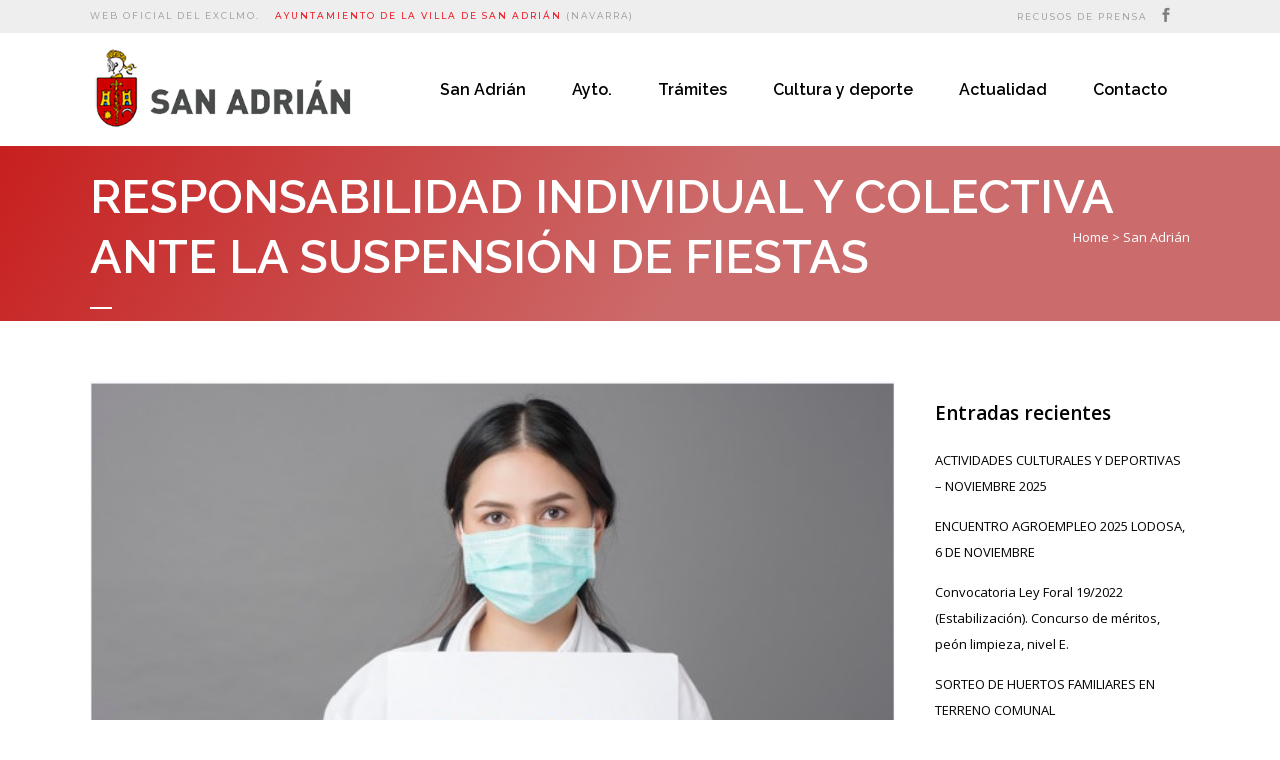

--- FILE ---
content_type: text/html; charset=UTF-8
request_url: https://sanadrian.es/responsabilidad-individual-y-colectiva-ante-la-suspension-de-fiestas/
body_size: 14296
content:
<!DOCTYPE html><html lang="es"><head><meta charset="UTF-8" /><meta name="viewport" content="width=device-width,initial-scale=1,user-scalable=no"><link rel="shortcut icon" type="image/x-icon" href="https://sanadrian.es/files/uploads/2020/05/favicon.png"><link rel="apple-touch-icon" href="https://sanadrian.es/files/uploads/2020/05/favicon.png"/><link rel="profile" href="https://gmpg.org/xfn/11" /><link rel="pingback" href="https://sanadrian.es/xmlrpc.php" /><meta name='robots' content='max-image-preview:large' /><link media="all" href="https://sanadrian.es/wp-content/cache/autoptimize/css/autoptimize_20e4449195454507b33920a483070a6c.css" rel="stylesheet" /><title>RESPONSABILIDAD INDIVIDUAL Y COLECTIVA ANTE LA SUSPENSIÓN DE FIESTAS - Ayto. San Adrián</title><meta name="robots" content="index, follow" /><meta name="googlebot" content="index, follow, max-snippet:-1, max-image-preview:large, max-video-preview:-1" /><meta name="bingbot" content="index, follow, max-snippet:-1, max-image-preview:large, max-video-preview:-1" /><link rel="canonical" href="https://sanadrian.es/responsabilidad-individual-y-colectiva-ante-la-suspension-de-fiestas/" /><meta property="og:locale" content="es_ES" /><meta property="og:type" content="article" /><meta property="og:title" content="RESPONSABILIDAD INDIVIDUAL Y COLECTIVA ANTE LA SUSPENSIÓN DE FIESTAS - Ayto. San Adrián" /><meta property="og:description" content="La decisión de suspender las fiestas debido a la excepcionalidad de la pandemia fue difícil y dolorosa. Ahora es necesario una llamada a la responsabilidad individual y colectiva. Ante esta situación, es conveniente e imprescindible que cumplamos lo que nos aconsejan las Autoridades para garantizar..." /><meta property="og:url" content="https://sanadrian.es/responsabilidad-individual-y-colectiva-ante-la-suspension-de-fiestas/" /><meta property="og:site_name" content="Ayto. San Adrián" /><meta property="article:published_time" content="2020-07-22T08:47:12+00:00" /><meta property="article:modified_time" content="2020-07-22T09:24:12+00:00" /><meta property="og:image" content="https://sanadrian.es/wp-content/uploads/2020/07/bando-responsabilidad.jpg" /><meta property="og:image:width" content="628" /><meta property="og:image:height" content="419" /><meta name="twitter:card" content="summary_large_image" /> <script type="application/ld+json" class="yoast-schema-graph">{"@context":"https://schema.org","@graph":[{"@type":"WebSite","@id":"https://sanadrian.es/#website","url":"https://sanadrian.es/","name":"Ayto. San Adri\u00e1n","description":"","potentialAction":[{"@type":"SearchAction","target":"https://sanadrian.es/?s={search_term_string}","query-input":"required name=search_term_string"}],"inLanguage":"es"},{"@type":"ImageObject","@id":"https://sanadrian.es/responsabilidad-individual-y-colectiva-ante-la-suspension-de-fiestas/#primaryimage","inLanguage":"es","url":"https://sanadrian.es/wp-content/uploads/2020/07/bando-responsabilidad.jpg","width":628,"height":419},{"@type":"WebPage","@id":"https://sanadrian.es/responsabilidad-individual-y-colectiva-ante-la-suspension-de-fiestas/#webpage","url":"https://sanadrian.es/responsabilidad-individual-y-colectiva-ante-la-suspension-de-fiestas/","name":"RESPONSABILIDAD INDIVIDUAL Y COLECTIVA ANTE LA SUSPENSI\u00d3N DE FIESTAS - Ayto. San Adri\u00e1n","isPartOf":{"@id":"https://sanadrian.es/#website"},"primaryImageOfPage":{"@id":"https://sanadrian.es/responsabilidad-individual-y-colectiva-ante-la-suspension-de-fiestas/#primaryimage"},"datePublished":"2020-07-22T08:47:12+00:00","dateModified":"2020-07-22T09:24:12+00:00","author":{"@id":"https://sanadrian.es/#/schema/person/69991773aa2846b2c85eeba782217611"},"inLanguage":"es","potentialAction":[{"@type":"ReadAction","target":["https://sanadrian.es/responsabilidad-individual-y-colectiva-ante-la-suspension-de-fiestas/"]}]},{"@type":["Person"],"@id":"https://sanadrian.es/#/schema/person/69991773aa2846b2c85eeba782217611","name":"Deporte","image":{"@type":"ImageObject","@id":"https://sanadrian.es/#personlogo","inLanguage":"es","url":"https://secure.gravatar.com/avatar/8f9f4f3cbc745bfb1bc899a2a4892a8e?s=96&d=mm&r=g","caption":"Deporte"}}]}</script> <link rel='dns-prefetch' href='//maps.googleapis.com' /><link rel='dns-prefetch' href='//fonts.googleapis.com' /><link rel="alternate" type="application/rss+xml" title="Ayto. San Adrián &raquo; Feed" href="https://sanadrian.es/feed/" /> <script type="text/javascript">window._wpemojiSettings = {"baseUrl":"https:\/\/s.w.org\/images\/core\/emoji\/15.0.3\/72x72\/","ext":".png","svgUrl":"https:\/\/s.w.org\/images\/core\/emoji\/15.0.3\/svg\/","svgExt":".svg","source":{"concatemoji":"https:\/\/sanadrian.es\/wp-includes\/js\/wp-emoji-release.min.js?ver=6.6.2"}};
/*! This file is auto-generated */
!function(i,n){var o,s,e;function c(e){try{var t={supportTests:e,timestamp:(new Date).valueOf()};sessionStorage.setItem(o,JSON.stringify(t))}catch(e){}}function p(e,t,n){e.clearRect(0,0,e.canvas.width,e.canvas.height),e.fillText(t,0,0);var t=new Uint32Array(e.getImageData(0,0,e.canvas.width,e.canvas.height).data),r=(e.clearRect(0,0,e.canvas.width,e.canvas.height),e.fillText(n,0,0),new Uint32Array(e.getImageData(0,0,e.canvas.width,e.canvas.height).data));return t.every(function(e,t){return e===r[t]})}function u(e,t,n){switch(t){case"flag":return n(e,"\ud83c\udff3\ufe0f\u200d\u26a7\ufe0f","\ud83c\udff3\ufe0f\u200b\u26a7\ufe0f")?!1:!n(e,"\ud83c\uddfa\ud83c\uddf3","\ud83c\uddfa\u200b\ud83c\uddf3")&&!n(e,"\ud83c\udff4\udb40\udc67\udb40\udc62\udb40\udc65\udb40\udc6e\udb40\udc67\udb40\udc7f","\ud83c\udff4\u200b\udb40\udc67\u200b\udb40\udc62\u200b\udb40\udc65\u200b\udb40\udc6e\u200b\udb40\udc67\u200b\udb40\udc7f");case"emoji":return!n(e,"\ud83d\udc26\u200d\u2b1b","\ud83d\udc26\u200b\u2b1b")}return!1}function f(e,t,n){var r="undefined"!=typeof WorkerGlobalScope&&self instanceof WorkerGlobalScope?new OffscreenCanvas(300,150):i.createElement("canvas"),a=r.getContext("2d",{willReadFrequently:!0}),o=(a.textBaseline="top",a.font="600 32px Arial",{});return e.forEach(function(e){o[e]=t(a,e,n)}),o}function t(e){var t=i.createElement("script");t.src=e,t.defer=!0,i.head.appendChild(t)}"undefined"!=typeof Promise&&(o="wpEmojiSettingsSupports",s=["flag","emoji"],n.supports={everything:!0,everythingExceptFlag:!0},e=new Promise(function(e){i.addEventListener("DOMContentLoaded",e,{once:!0})}),new Promise(function(t){var n=function(){try{var e=JSON.parse(sessionStorage.getItem(o));if("object"==typeof e&&"number"==typeof e.timestamp&&(new Date).valueOf()<e.timestamp+604800&&"object"==typeof e.supportTests)return e.supportTests}catch(e){}return null}();if(!n){if("undefined"!=typeof Worker&&"undefined"!=typeof OffscreenCanvas&&"undefined"!=typeof URL&&URL.createObjectURL&&"undefined"!=typeof Blob)try{var e="postMessage("+f.toString()+"("+[JSON.stringify(s),u.toString(),p.toString()].join(",")+"));",r=new Blob([e],{type:"text/javascript"}),a=new Worker(URL.createObjectURL(r),{name:"wpTestEmojiSupports"});return void(a.onmessage=function(e){c(n=e.data),a.terminate(),t(n)})}catch(e){}c(n=f(s,u,p))}t(n)}).then(function(e){for(var t in e)n.supports[t]=e[t],n.supports.everything=n.supports.everything&&n.supports[t],"flag"!==t&&(n.supports.everythingExceptFlag=n.supports.everythingExceptFlag&&n.supports[t]);n.supports.everythingExceptFlag=n.supports.everythingExceptFlag&&!n.supports.flag,n.DOMReady=!1,n.readyCallback=function(){n.DOMReady=!0}}).then(function(){return e}).then(function(){var e;n.supports.everything||(n.readyCallback(),(e=n.source||{}).concatemoji?t(e.concatemoji):e.wpemoji&&e.twemoji&&(t(e.twemoji),t(e.wpemoji)))}))}((window,document),window._wpemojiSettings);</script> <link rel='stylesheet' id='bridge-style-handle-google-fonts-css' href='https://fonts.googleapis.com/css?family=Raleway%3A100%2C200%2C300%2C400%2C500%2C600%2C700%2C800%2C900%2C100italic%2C300italic%2C400italic%2C700italic%7CRaleway%3A100%2C200%2C300%2C400%2C500%2C600%2C700%2C800%2C900%2C100italic%2C300italic%2C400italic%2C700italic%7COpen+Sans%3A100%2C200%2C300%2C400%2C500%2C600%2C700%2C800%2C900%2C100italic%2C300italic%2C400italic%2C700italic%7CMontserrat%3A100%2C200%2C300%2C400%2C500%2C600%2C700%2C800%2C900%2C100italic%2C300italic%2C400italic%2C700italic&#038;subset=latin%2Clatin-ext&#038;ver=1.0.0' type='text/css' media='all' /><link rel='stylesheet' id='evcal_google_fonts-css' href='//fonts.googleapis.com/css?family=Oswald%3A400%2C300%7COpen+Sans%3A700%2C400%2C400i%7CRoboto%3A700%2C400&#038;ver=6.6.2' type='text/css' media='screen' /><link rel='stylesheet' id='elementor-global-css' href='https://sanadrian.es/wp-content/cache/autoptimize/css/autoptimize_single_d4ed055cb0bcce4b67b84b2cae4b64a5.css?ver=1597136615' type='text/css' media='all' /><link rel='stylesheet' id='google-fonts-1-css' href='https://fonts.googleapis.com/css?family=Roboto%3A100%2C100italic%2C200%2C200italic%2C300%2C300italic%2C400%2C400italic%2C500%2C500italic%2C600%2C600italic%2C700%2C700italic%2C800%2C800italic%2C900%2C900italic%7CRoboto+Slab%3A100%2C100italic%2C200%2C200italic%2C300%2C300italic%2C400%2C400italic%2C500%2C500italic%2C600%2C600italic%2C700%2C700italic%2C800%2C800italic%2C900%2C900italic&#038;ver=6.6.2' type='text/css' media='all' /> <script type="text/javascript" src="https://sanadrian.es/wp-includes/js/jquery/jquery.min.js?ver=3.7.1" id="jquery-core-js"></script> <script type="text/javascript" src="https://sanadrian.es/wp-includes/js/jquery/jquery-migrate.min.js?ver=3.4.1" id="jquery-migrate-js"></script> <link rel="https://api.w.org/" href="https://sanadrian.es/wp-json/" /><link rel="alternate" title="JSON" type="application/json" href="https://sanadrian.es/wp-json/wp/v2/posts/1191" /><link rel="EditURI" type="application/rsd+xml" title="RSD" href="https://sanadrian.es/xmlrpc.php?rsd" /><meta name="generator" content="WordPress 6.6.2" /><link rel='shortlink' href='https://sanadrian.es/?p=1191' /><link rel="alternate" title="oEmbed (JSON)" type="application/json+oembed" href="https://sanadrian.es/wp-json/oembed/1.0/embed?url=https%3A%2F%2Fsanadrian.es%2Fresponsabilidad-individual-y-colectiva-ante-la-suspension-de-fiestas%2F" /><link rel="alternate" title="oEmbed (XML)" type="text/xml+oembed" href="https://sanadrian.es/wp-json/oembed/1.0/embed?url=https%3A%2F%2Fsanadrian.es%2Fresponsabilidad-individual-y-colectiva-ante-la-suspension-de-fiestas%2F&#038;format=xml" /><meta name="generator" content="EventON 2.8.8" /><meta name="generator" content="Powered by WPBakery Page Builder - drag and drop page builder for WordPress."/> <noscript><style>.wpb_animate_when_almost_visible { opacity: 1; }</style></noscript></head><body data-rsssl=1 class="post-template-default single single-post postid-1191 single-format-standard bridge-core-2.2.8  qode_grid_1400 footer_responsive_adv hide_top_bar_on_mobile_header qode-child-theme-ver-1.0.0 qode-theme-ver-21.5 qode-theme-bridge qode_header_in_grid wpb-js-composer js-comp-ver-6.2.0 vc_responsive elementor-default elementor-kit-270 elementor-page elementor-page-1191" itemscope itemtype="http://schema.org/WebPage"><div class="wrapper"><div class="wrapper_inner">  <script>var _gaq = _gaq || [];
				_gaq.push(['_setAccount', 'UA-21312130-1']);
				_gaq.push(['_trackPageview']);

				(function() {
					var ga = document.createElement('script'); ga.type = 'text/javascript'; ga.async = true;
					ga.src = ('https:' == document.location.protocol ? 'https://ssl' : 'http://www') + '.google-analytics.com/ga.js';
					var s = document.getElementsByTagName('script')[0]; s.parentNode.insertBefore(ga, s);
				})();</script> <header class=" has_top scroll_top  regular sticky_mobile page_header"><div class="header_inner clearfix"><div class="header_top_bottom_holder"><div class="header_top clearfix" style='' ><div class="container"><div class="container_inner clearfix"><div class="left"><div class="inner"><div class="header-widget widget_text header-left-widget"><div class="textwidget"><p>Web Oficial del Exclmo.</p></div></div><div class="header-widget widget_text header-left-widget"><div class="textwidget"><p><span style="color: #ed212b; font-weight: 500;">Ayuntamiento de la Villa de San Adrián</span> (Navarra)</p></div></div></div></div><div class="right"><div class="inner"><div class="widget_text header-widget widget_custom_html header-right-widget"><div class="textwidget custom-html-widget"><a href="#">Recusos de prensa</a>&nbsp;&nbsp;&nbsp;</div></div><span class='q_social_icon_holder normal_social' data-color=#7f7f7f data-hover-color=#ed212b><a itemprop='url' href='https://www.facebook.com/Ayuntamiento-San-Adrian-157604984289282/' target='_blank'><span aria-hidden="true" class="qode_icon_font_elegant social_facebook  simple_social" style="color: #7f7f7f;margin: 0 17px 0 0;font-size: 14px;" ></span></a></span></div></div></div></div></div><div class="header_bottom clearfix" style='' ><div class="container"><div class="container_inner clearfix"><div class="header_inner_left"><div class="mobile_menu_button"> <span> <span aria-hidden="true" class="qode_icon_font_elegant icon_menu " ></span> </span></div><div class="logo_wrapper" ><div class="q_logo"> <a itemprop="url" href="https://sanadrian.es/" > <noscript><img itemprop="image" class="normal" src="https://sanadrian.es/wp-content/uploads/2020/05/logo-90.png" alt="Logo"></noscript><img itemprop="image" class="lazyload normal" src='data:image/svg+xml,%3Csvg%20xmlns=%22http://www.w3.org/2000/svg%22%20viewBox=%220%200%20210%20140%22%3E%3C/svg%3E' data-src="https://sanadrian.es/wp-content/uploads/2020/05/logo-90.png" alt="Logo"> <noscript><img itemprop="image" class="light" src="https://sanadrian.es/wp-content/uploads/2020/05/logo-90.png" alt="Logo"/></noscript><img itemprop="image" class="lazyload light" src='data:image/svg+xml,%3Csvg%20xmlns=%22http://www.w3.org/2000/svg%22%20viewBox=%220%200%20210%20140%22%3E%3C/svg%3E' data-src="https://sanadrian.es/wp-content/uploads/2020/05/logo-90.png" alt="Logo"/> <noscript><img itemprop="image" class="dark" src="https://sanadrian.es/wp-content/uploads/2020/05/logo-90.png" alt="Logo"/></noscript><img itemprop="image" class="lazyload dark" src='data:image/svg+xml,%3Csvg%20xmlns=%22http://www.w3.org/2000/svg%22%20viewBox=%220%200%20210%20140%22%3E%3C/svg%3E' data-src="https://sanadrian.es/wp-content/uploads/2020/05/logo-90.png" alt="Logo"/> <noscript><img itemprop="image" class="sticky" src="https://sanadrian.es/wp-content/uploads/2020/05/logo-90.png" alt="Logo"/></noscript><img itemprop="image" class="lazyload sticky" src='data:image/svg+xml,%3Csvg%20xmlns=%22http://www.w3.org/2000/svg%22%20viewBox=%220%200%20210%20140%22%3E%3C/svg%3E' data-src="https://sanadrian.es/wp-content/uploads/2020/05/logo-90.png" alt="Logo"/> <noscript><img itemprop="image" class="mobile" src="https://sanadrian.es/wp-content/uploads/2020/05/logo-90.png" alt="Logo"/></noscript><img itemprop="image" class="lazyload mobile" src='data:image/svg+xml,%3Csvg%20xmlns=%22http://www.w3.org/2000/svg%22%20viewBox=%220%200%20210%20140%22%3E%3C/svg%3E' data-src="https://sanadrian.es/wp-content/uploads/2020/05/logo-90.png" alt="Logo"/> </a></div></div></div><div class="header_inner_right"><div class="side_menu_button_wrapper right"><div class="side_menu_button"></div></div></div><nav class="main_menu drop_down right"><ul id="menu-principal" class=""><li id="nav-menu-item-468" class="menu-item menu-item-type-post_type menu-item-object-page menu-item-has-children  has_sub narrow"><a href="https://sanadrian.es/san-adrian/" class=""><i class="menu_icon blank fa"></i><span>San Adrián</span><span class="plus"></span></a><div class="second"><div class="inner"><ul><li id="nav-menu-item-470" class="menu-item menu-item-type-post_type menu-item-object-page "><a href="https://sanadrian.es/san-adrian/el-pueblo/" class=""><i class="menu_icon blank fa"></i><span>El pueblo</span><span class="plus"></span></a></li><li id="nav-menu-item-473" class="menu-item menu-item-type-post_type menu-item-object-page "><a href="https://sanadrian.es/san-adrian/historia-y-fiestas/" class=""><i class="menu_icon blank fa"></i><span>Historia y fiestas</span><span class="plus"></span></a></li><li id="nav-menu-item-500" class="menu-item menu-item-type-post_type menu-item-object-page "><a href="https://sanadrian.es/san-adrian/tour-turistico/" class=""><i class="menu_icon blank fa"></i><span>Tour Turístico</span><span class="plus"></span></a></li><li id="nav-menu-item-469" class="menu-item menu-item-type-post_type menu-item-object-page "><a href="https://sanadrian.es/san-adrian/asociaciones/" class=""><i class="menu_icon blank fa"></i><span>Asociaciones</span><span class="plus"></span></a></li><li id="nav-menu-item-769" class="menu-item menu-item-type-post_type menu-item-object-page "><a href="https://sanadrian.es/san-adrian/autobuses/" class=""><i class="menu_icon blank fa"></i><span>Autobuses</span><span class="plus"></span></a></li></ul></div></div></li><li id="nav-menu-item-514" class="menu-item menu-item-type-post_type menu-item-object-page menu-item-has-children  has_sub narrow"><a href="https://sanadrian.es/ayuntamiento/" class=" no_link" style="cursor: default;" onclick="JavaScript: return false;"><i class="menu_icon blank fa"></i><span>Ayto.</span><span class="plus"></span></a><div class="second"><div class="inner"><ul><li id="nav-menu-item-343" class="menu-item menu-item-type-post_type menu-item-object-page "><a href="https://sanadrian.es/ayuntamiento/saludo-del-alcalde/" class=""><i class="menu_icon blank fa"></i><span>Pregúntale a la alcaldesa</span><span class="plus"></span></a></li><li id="nav-menu-item-4188" class="menu-item menu-item-type-custom menu-item-object-custom "><a href="https://sanadrian.es/inundaciones" class=""><i class="menu_icon blank fa"></i><span>SMS INUNDACIONES</span><span class="plus"></span></a></li><li id="nav-menu-item-350" class="menu-item menu-item-type-post_type menu-item-object-page "><a href="https://sanadrian.es/ayuntamiento/organigrama/" class=""><i class="menu_icon blank fa"></i><span>Organigrama</span><span class="plus"></span></a></li><li id="nav-menu-item-520" class="menu-item menu-item-type-post_type menu-item-object-page "><a href="https://sanadrian.es/ayuntamiento/policia-local/" class=""><i class="menu_icon blank fa"></i><span>Policía Local</span><span class="plus"></span></a></li><li id="nav-menu-item-532" class="menu-item menu-item-type-post_type menu-item-object-page "><a href="https://sanadrian.es/ayuntamiento/publicaciones/" class=""><i class="menu_icon blank fa"></i><span>Publicaciones</span><span class="plus"></span></a></li><li id="nav-menu-item-279" class="menu-item menu-item-type-custom menu-item-object-custom "><a target="_blank" href="http://transparencia.sanadrian.es/" class=""><i class="menu_icon blank fa"></i><span>Portal de transparencia</span><span class="plus"></span></a></li></ul></div></div></li><li id="nav-menu-item-603" class="menu-item menu-item-type-post_type menu-item-object-page menu-item-has-children  has_sub narrow"><a href="https://sanadrian.es/tramites/" class=""><i class="menu_icon blank fa"></i><span>Trámites</span><span class="plus"></span></a><div class="second"><div class="inner"><ul><li id="nav-menu-item-604" class="menu-item menu-item-type-post_type menu-item-object-page "><a href="https://sanadrian.es/tramites/impresos-y-documentos/" class=""><i class="menu_icon blank fa"></i><span>Impresos y documentos</span><span class="plus"></span></a></li><li id="nav-menu-item-872" class="menu-item menu-item-type-post_type menu-item-object-page "><a href="https://sanadrian.es/tramites/oficina-del-consumidor/" class=""><i class="menu_icon blank fa"></i><span>Oficina del consumidor</span><span class="plus"></span></a></li><li id="nav-menu-item-856" class="menu-item menu-item-type-post_type menu-item-object-page "><a href="https://sanadrian.es/tramites/dni/" class=""><i class="menu_icon blank fa"></i><span>DNI</span><span class="plus"></span></a></li><li id="nav-menu-item-619" class="menu-item menu-item-type-custom menu-item-object-custom "><a target="_blank" href="https://sanadrian.tecsoluciones.es/sede-portal/home" class=""><i class="menu_icon blank fa"></i><span>Sede electrónica</span><span class="plus"></span></a></li><li id="nav-menu-item-6038" class="menu-item menu-item-type-custom menu-item-object-custom "><a href="https://canaldenunciasgfm.es/canal_front.aspx?uidcanal=ad68f3b2-9cad-404f-a136-68c3a8760e7e&amp;lang=es-ES" class=""><i class="menu_icon blank fa"></i><span>Canal de denuncias</span><span class="plus"></span></a></li></ul></div></div></li><li id="nav-menu-item-723" class="menu-item menu-item-type-post_type menu-item-object-page menu-item-has-children  has_sub narrow"><a href="https://sanadrian.es/cultura-y-deporte/" class=""><i class="menu_icon blank fa"></i><span>Cultura y deporte</span><span class="plus"></span></a><div class="second"><div class="inner"><ul><li id="nav-menu-item-8344" class="menu-item menu-item-type-post_type menu-item-object-page "><a href="https://sanadrian.es/cultura-y-deporte/cursos/" class=""><i class="menu_icon blank fa"></i><span>Cursos</span><span class="plus"></span></a></li><li id="nav-menu-item-932" class="menu-item menu-item-type-post_type menu-item-object-page "><a href="https://sanadrian.es/cultura-y-deporte/complejo-deportivo/" class=""><i class="menu_icon blank fa"></i><span>Complejo deportivo</span><span class="plus"></span></a></li><li id="nav-menu-item-1050" class="menu-item menu-item-type-post_type menu-item-object-page "><a href="https://sanadrian.es/cultura-y-deporte/deporte/" class=""><i class="menu_icon blank fa"></i><span>Deporte</span><span class="plus"></span></a></li><li id="nav-menu-item-724" class="menu-item menu-item-type-post_type menu-item-object-page "><a href="https://sanadrian.es/cultura-y-deporte/biblioteca/" class=""><i class="menu_icon blank fa"></i><span>Biblioteca</span><span class="plus"></span></a></li><li id="nav-menu-item-727" class="menu-item menu-item-type-post_type menu-item-object-page "><a href="https://sanadrian.es/cultura-y-deporte/casa-de-cultura/" class=""><i class="menu_icon blank fa"></i><span>Casa de cultura</span><span class="plus"></span></a></li><li id="nav-menu-item-298" class="menu-item menu-item-type-custom menu-item-object-custom "><a target="_blank" href="https://es.patronbase.com/_SanAdrian/Productions/" class=""><i class="menu_icon blank fa"></i><span>Venta de entradas</span><span class="plus"></span></a></li><li id="nav-menu-item-3755" class="menu-item menu-item-type-custom menu-item-object-custom "><a href="https://www.qr4services.com/es/instalaciones/2/49/87/" class=""><i class="menu_icon blank fa"></i><span>Reservas Instalaciones Deportivas</span><span class="plus"></span></a></li></ul></div></div></li><li id="nav-menu-item-690" class="menu-item menu-item-type-post_type menu-item-object-page menu-item-has-children  has_sub narrow"><a href="https://sanadrian.es/actualidad/" class=""><i class="menu_icon blank fa"></i><span>Actualidad</span><span class="plus"></span></a><div class="second"><div class="inner"><ul><li id="nav-menu-item-346" class="menu-item menu-item-type-post_type menu-item-object-page "><a href="https://sanadrian.es/actualidad/noticias/" class=""><i class="menu_icon blank fa"></i><span>Noticias</span><span class="plus"></span></a></li><li id="nav-menu-item-686" class="menu-item menu-item-type-post_type menu-item-object-page "><a href="https://sanadrian.es/actualidad/eventos/" class=""><i class="menu_icon blank fa"></i><span>Eventos</span><span class="plus"></span></a></li></ul></div></div></li><li id="nav-menu-item-782" class="menu-item menu-item-type-post_type menu-item-object-page  narrow"><a href="https://sanadrian.es/contacto/" class=""><i class="menu_icon blank fa"></i><span>Contacto</span><span class="plus"></span></a></li></ul></nav><nav class="mobile_menu"><ul id="menu-principal-1" class=""><li id="mobile-menu-item-468" class="menu-item menu-item-type-post_type menu-item-object-page menu-item-has-children  has_sub"><a href="https://sanadrian.es/san-adrian/" class=""><span>San Adrián</span></a><span class="mobile_arrow"><i class="fa fa-angle-right"></i><i class="fa fa-angle-down"></i></span><ul class="sub_menu"><li id="mobile-menu-item-470" class="menu-item menu-item-type-post_type menu-item-object-page "><a href="https://sanadrian.es/san-adrian/el-pueblo/" class=""><span>El pueblo</span></a><span class="mobile_arrow"><i class="fa fa-angle-right"></i><i class="fa fa-angle-down"></i></span></li><li id="mobile-menu-item-473" class="menu-item menu-item-type-post_type menu-item-object-page "><a href="https://sanadrian.es/san-adrian/historia-y-fiestas/" class=""><span>Historia y fiestas</span></a><span class="mobile_arrow"><i class="fa fa-angle-right"></i><i class="fa fa-angle-down"></i></span></li><li id="mobile-menu-item-500" class="menu-item menu-item-type-post_type menu-item-object-page "><a href="https://sanadrian.es/san-adrian/tour-turistico/" class=""><span>Tour Turístico</span></a><span class="mobile_arrow"><i class="fa fa-angle-right"></i><i class="fa fa-angle-down"></i></span></li><li id="mobile-menu-item-469" class="menu-item menu-item-type-post_type menu-item-object-page "><a href="https://sanadrian.es/san-adrian/asociaciones/" class=""><span>Asociaciones</span></a><span class="mobile_arrow"><i class="fa fa-angle-right"></i><i class="fa fa-angle-down"></i></span></li><li id="mobile-menu-item-769" class="menu-item menu-item-type-post_type menu-item-object-page "><a href="https://sanadrian.es/san-adrian/autobuses/" class=""><span>Autobuses</span></a><span class="mobile_arrow"><i class="fa fa-angle-right"></i><i class="fa fa-angle-down"></i></span></li></ul></li><li id="mobile-menu-item-514" class="menu-item menu-item-type-post_type menu-item-object-page menu-item-has-children  has_sub"><h3><span>Ayto.</span></h3><span class="mobile_arrow"><i class="fa fa-angle-right"></i><i class="fa fa-angle-down"></i></span><ul class="sub_menu"><li id="mobile-menu-item-343" class="menu-item menu-item-type-post_type menu-item-object-page "><a href="https://sanadrian.es/ayuntamiento/saludo-del-alcalde/" class=""><span>Pregúntale a la alcaldesa</span></a><span class="mobile_arrow"><i class="fa fa-angle-right"></i><i class="fa fa-angle-down"></i></span></li><li id="mobile-menu-item-4188" class="menu-item menu-item-type-custom menu-item-object-custom "><a href="https://sanadrian.es/inundaciones" class=""><span>SMS INUNDACIONES</span></a><span class="mobile_arrow"><i class="fa fa-angle-right"></i><i class="fa fa-angle-down"></i></span></li><li id="mobile-menu-item-350" class="menu-item menu-item-type-post_type menu-item-object-page "><a href="https://sanadrian.es/ayuntamiento/organigrama/" class=""><span>Organigrama</span></a><span class="mobile_arrow"><i class="fa fa-angle-right"></i><i class="fa fa-angle-down"></i></span></li><li id="mobile-menu-item-520" class="menu-item menu-item-type-post_type menu-item-object-page "><a href="https://sanadrian.es/ayuntamiento/policia-local/" class=""><span>Policía Local</span></a><span class="mobile_arrow"><i class="fa fa-angle-right"></i><i class="fa fa-angle-down"></i></span></li><li id="mobile-menu-item-532" class="menu-item menu-item-type-post_type menu-item-object-page "><a href="https://sanadrian.es/ayuntamiento/publicaciones/" class=""><span>Publicaciones</span></a><span class="mobile_arrow"><i class="fa fa-angle-right"></i><i class="fa fa-angle-down"></i></span></li><li id="mobile-menu-item-279" class="menu-item menu-item-type-custom menu-item-object-custom "><a target="_blank" href="http://transparencia.sanadrian.es/" class=""><span>Portal de transparencia</span></a><span class="mobile_arrow"><i class="fa fa-angle-right"></i><i class="fa fa-angle-down"></i></span></li></ul></li><li id="mobile-menu-item-603" class="menu-item menu-item-type-post_type menu-item-object-page menu-item-has-children  has_sub"><a href="https://sanadrian.es/tramites/" class=""><span>Trámites</span></a><span class="mobile_arrow"><i class="fa fa-angle-right"></i><i class="fa fa-angle-down"></i></span><ul class="sub_menu"><li id="mobile-menu-item-604" class="menu-item menu-item-type-post_type menu-item-object-page "><a href="https://sanadrian.es/tramites/impresos-y-documentos/" class=""><span>Impresos y documentos</span></a><span class="mobile_arrow"><i class="fa fa-angle-right"></i><i class="fa fa-angle-down"></i></span></li><li id="mobile-menu-item-872" class="menu-item menu-item-type-post_type menu-item-object-page "><a href="https://sanadrian.es/tramites/oficina-del-consumidor/" class=""><span>Oficina del consumidor</span></a><span class="mobile_arrow"><i class="fa fa-angle-right"></i><i class="fa fa-angle-down"></i></span></li><li id="mobile-menu-item-856" class="menu-item menu-item-type-post_type menu-item-object-page "><a href="https://sanadrian.es/tramites/dni/" class=""><span>DNI</span></a><span class="mobile_arrow"><i class="fa fa-angle-right"></i><i class="fa fa-angle-down"></i></span></li><li id="mobile-menu-item-619" class="menu-item menu-item-type-custom menu-item-object-custom "><a target="_blank" href="https://sanadrian.tecsoluciones.es/sede-portal/home" class=""><span>Sede electrónica</span></a><span class="mobile_arrow"><i class="fa fa-angle-right"></i><i class="fa fa-angle-down"></i></span></li><li id="mobile-menu-item-6038" class="menu-item menu-item-type-custom menu-item-object-custom "><a href="https://canaldenunciasgfm.es/canal_front.aspx?uidcanal=ad68f3b2-9cad-404f-a136-68c3a8760e7e&amp;lang=es-ES" class=""><span>Canal de denuncias</span></a><span class="mobile_arrow"><i class="fa fa-angle-right"></i><i class="fa fa-angle-down"></i></span></li></ul></li><li id="mobile-menu-item-723" class="menu-item menu-item-type-post_type menu-item-object-page menu-item-has-children  has_sub"><a href="https://sanadrian.es/cultura-y-deporte/" class=""><span>Cultura y deporte</span></a><span class="mobile_arrow"><i class="fa fa-angle-right"></i><i class="fa fa-angle-down"></i></span><ul class="sub_menu"><li id="mobile-menu-item-8344" class="menu-item menu-item-type-post_type menu-item-object-page "><a href="https://sanadrian.es/cultura-y-deporte/cursos/" class=""><span>Cursos</span></a><span class="mobile_arrow"><i class="fa fa-angle-right"></i><i class="fa fa-angle-down"></i></span></li><li id="mobile-menu-item-932" class="menu-item menu-item-type-post_type menu-item-object-page "><a href="https://sanadrian.es/cultura-y-deporte/complejo-deportivo/" class=""><span>Complejo deportivo</span></a><span class="mobile_arrow"><i class="fa fa-angle-right"></i><i class="fa fa-angle-down"></i></span></li><li id="mobile-menu-item-1050" class="menu-item menu-item-type-post_type menu-item-object-page "><a href="https://sanadrian.es/cultura-y-deporte/deporte/" class=""><span>Deporte</span></a><span class="mobile_arrow"><i class="fa fa-angle-right"></i><i class="fa fa-angle-down"></i></span></li><li id="mobile-menu-item-724" class="menu-item menu-item-type-post_type menu-item-object-page "><a href="https://sanadrian.es/cultura-y-deporte/biblioteca/" class=""><span>Biblioteca</span></a><span class="mobile_arrow"><i class="fa fa-angle-right"></i><i class="fa fa-angle-down"></i></span></li><li id="mobile-menu-item-727" class="menu-item menu-item-type-post_type menu-item-object-page "><a href="https://sanadrian.es/cultura-y-deporte/casa-de-cultura/" class=""><span>Casa de cultura</span></a><span class="mobile_arrow"><i class="fa fa-angle-right"></i><i class="fa fa-angle-down"></i></span></li><li id="mobile-menu-item-298" class="menu-item menu-item-type-custom menu-item-object-custom "><a target="_blank" href="https://es.patronbase.com/_SanAdrian/Productions/" class=""><span>Venta de entradas</span></a><span class="mobile_arrow"><i class="fa fa-angle-right"></i><i class="fa fa-angle-down"></i></span></li><li id="mobile-menu-item-3755" class="menu-item menu-item-type-custom menu-item-object-custom "><a href="https://www.qr4services.com/es/instalaciones/2/49/87/" class=""><span>Reservas Instalaciones Deportivas</span></a><span class="mobile_arrow"><i class="fa fa-angle-right"></i><i class="fa fa-angle-down"></i></span></li></ul></li><li id="mobile-menu-item-690" class="menu-item menu-item-type-post_type menu-item-object-page menu-item-has-children  has_sub"><a href="https://sanadrian.es/actualidad/" class=""><span>Actualidad</span></a><span class="mobile_arrow"><i class="fa fa-angle-right"></i><i class="fa fa-angle-down"></i></span><ul class="sub_menu"><li id="mobile-menu-item-346" class="menu-item menu-item-type-post_type menu-item-object-page "><a href="https://sanadrian.es/actualidad/noticias/" class=""><span>Noticias</span></a><span class="mobile_arrow"><i class="fa fa-angle-right"></i><i class="fa fa-angle-down"></i></span></li><li id="mobile-menu-item-686" class="menu-item menu-item-type-post_type menu-item-object-page "><a href="https://sanadrian.es/actualidad/eventos/" class=""><span>Eventos</span></a><span class="mobile_arrow"><i class="fa fa-angle-right"></i><i class="fa fa-angle-down"></i></span></li></ul></li><li id="mobile-menu-item-782" class="menu-item menu-item-type-post_type menu-item-object-page "><a href="https://sanadrian.es/contacto/" class=""><span>Contacto</span></a><span class="mobile_arrow"><i class="fa fa-angle-right"></i><i class="fa fa-angle-down"></i></span></li></ul></nav></div></div></div></div></div></header> <a id="back_to_top" href="#"> <span class="fa-stack"> <span aria-hidden="true" class="qode_icon_font_elegant arrow_up " ></span> </span> </a><div class="content content_top_margin_none"><div class="content_inner  "><div class="title_outer title_without_animation"    data-height="175"><div class="title title_size_large  position_left " style="height:175px;background-color:#ed212b;"><div class="image not_responsive"></div><div class="title_holder"  style="padding-top:0;height:175px;"><div class="container"><div class="container_inner clearfix"><div class="title_subtitle_holder" ><h1 ><span>RESPONSABILIDAD INDIVIDUAL Y COLECTIVA ANTE LA SUSPENSIÓN DE FIESTAS</span></h1> <span class="separator small left"  ></span><div class="breadcrumb" ><div class="breadcrumbs"><div itemprop="breadcrumb" class="breadcrumbs_inner"><a href="https://sanadrian.es/">Home</a><span class="delimiter">&nbsp;>&nbsp;</span><a href="https://sanadrian.es/category/san-adrian/">San Adrián</a> <span class="delimiter">&nbsp;>&nbsp;</span><span class="current">RESPONSABILIDAD INDIVIDUAL Y COLECTIVA ANTE LA SUSPENSIÓN DE FIESTAS</span></div></div></div></div></div></div></div></div></div><div class="container"><div class="container_inner default_template_holder" ><div class="two_columns_75_25 background_color_sidebar grid2 clearfix"><div class="column1"><div class="column_inner"><div class="blog_single blog_holder"><article id="post-1191" class="post-1191 post type-post status-publish format-standard has-post-thumbnail hentry category-san-adrian"><div class="post_content_holder"><div class="post_image"> <noscript><img width='628' height='419' src="https://sanadrian.es/wp-content/uploads/2020/07/bando-responsabilidad.jpg" class="attachment-full size-full wp-post-image" alt="" decoding="async" fetchpriority="high" srcset="https://sanadrian.es/wp-content/uploads/2020/07/bando-responsabilidad.jpg 628w, https://sanadrian.es/wp-content/uploads/2020/07/bando-responsabilidad-300x200.jpg 300w" sizes="(max-width: 628px) 100vw, 628px" /></noscript><img width='628' height='419' src='data:image/svg+xml,%3Csvg%20xmlns=%22http://www.w3.org/2000/svg%22%20viewBox=%220%200%20628%20419%22%3E%3C/svg%3E' data-src="https://sanadrian.es/wp-content/uploads/2020/07/bando-responsabilidad.jpg" class="lazyload attachment-full size-full wp-post-image" alt="" decoding="async" fetchpriority="high" data-srcset="https://sanadrian.es/wp-content/uploads/2020/07/bando-responsabilidad.jpg 628w, https://sanadrian.es/wp-content/uploads/2020/07/bando-responsabilidad-300x200.jpg 300w" data-sizes="(max-width: 628px) 100vw, 628px" /></div><div class="post_text"><div class="post_text_inner"><h2 itemprop="name" class="entry_title"><span itemprop="dateCreated" class="date entry_date updated">22 Jul<meta itemprop="interactionCount" content="UserComments: 0"/></span> RESPONSABILIDAD INDIVIDUAL Y COLECTIVA ANTE LA SUSPENSIÓN DE FIESTAS</h2><div class="post_info"> <span class="time">Posted at 10:47h</span> in <a href="https://sanadrian.es/category/san-adrian/" rel="category tag">San Adrián</a> <span class="post_author"> by <a itemprop="author" class="post_author_link" href="https://sanadrian.es/author/deporte/">Deporte</a> </span> <span class="dots"><i class="fa fa-square"></i></span><a itemprop="url" class="post_comments" href="https://sanadrian.es/responsabilidad-individual-y-colectiva-ante-la-suspension-de-fiestas/#respond" target="_self">0 Comments</a> <span class="dots"><i class="fa fa-square"></i></span><div class="blog_like"> <a  href="#" class="qode-like" id="qode-like-1191" title="Like this">0<span> Likes</span></a></div></div><div data-elementor-type="wp-post" data-elementor-id="1191" class="elementor elementor-1191" data-elementor-settings="[]"><div class="elementor-inner"><div class="elementor-section-wrap"><section class="elementor-element elementor-element-78200173 elementor-section-boxed elementor-section-height-default elementor-section-height-default parallax_section_no qode_elementor_container_no elementor-section elementor-top-section" data-id="78200173" data-element_type="section"><div class="elementor-container elementor-column-gap-default"><div class="elementor-row"><div class="elementor-element elementor-element-687462a8 elementor-column elementor-col-100 elementor-top-column" data-id="687462a8" data-element_type="column"><div class="elementor-column-wrap  elementor-element-populated"><div class="elementor-widget-wrap"><div class="elementor-element elementor-element-7cc6b5a8 elementor-widget elementor-widget-text-editor" data-id="7cc6b5a8" data-element_type="widget" data-widget_type="text-editor.default"><div class="elementor-widget-container"><div class="elementor-text-editor elementor-clearfix"><p><noscript><img decoding="async" src="https://sanadrian.es/files/uploads/2020/07/bando-fiestas-212x300.jpg" alt="" width='212' height='300' class="alignnone size-medium wp-image-1192" srcset="https://sanadrian.es/wp-content/uploads/2020/07/bando-fiestas-212x300.jpg 212w, https://sanadrian.es/wp-content/uploads/2020/07/bando-fiestas.jpg 646w" sizes="(max-width: 212px) 100vw, 212px" /></noscript><img decoding="async" src='data:image/svg+xml,%3Csvg%20xmlns=%22http://www.w3.org/2000/svg%22%20viewBox=%220%200%20212%20300%22%3E%3C/svg%3E' data-src="https://sanadrian.es/files/uploads/2020/07/bando-fiestas-212x300.jpg" alt="" width='212' height='300' class="lazyload alignnone size-medium wp-image-1192" data-srcset="https://sanadrian.es/wp-content/uploads/2020/07/bando-fiestas-212x300.jpg 212w, https://sanadrian.es/wp-content/uploads/2020/07/bando-fiestas.jpg 646w" data-sizes="(max-width: 212px) 100vw, 212px" /></p><p>La decisión de suspender las fiestas debido a la excepcionalidad de la pandemia fue difícil y dolorosa.<br> Ahora es necesario una llamada a la responsabilidad individual y colectiva.</p><p> Ante esta situación, es conveniente e imprescindible que cumplamos lo que nos aconsejan las Autoridades para garantizar la seguridad sanitaria, y respetar las Ordenes Forales dictadas al respecto.<br> Debemos de ser conscientes de la complicada situación actual, y que los actuales rebrotes hacen, más obligado si cabe, un llamamiento a la cordura y la responsabilidad en el comportamiento de cada uno.<br> Es necesario nuestro compromiso para seguir adelante en esta lucha, sin obligarnos a dar pasos atrás que supondrían complicaciones de diversa índole y que afectarían al futuro más inmediato, y además nos expondrían a una serie de restricciones mayores.<br> Es por ello que, ante la suspensión de las Fiestas Patronales, el Ayuntamiento de San Adrián quiere realizar el siguiente recordatorio:</p><p>&#8211;  Las fiestas fueron suspendidas, para desgracia de todos, y el Ayuntamiento no va a realizar, ni autorizar ningún acto.</p><p>&#8211; La semana del 24 al 30 de julio es una semana que debe desarrollarse con normalidad, sin actos especiales de cualquier tipo, que puedan poner en peligro la seguridad sanitaria.</p><p>&#8211; Durante estos días estará expresamente prohibido sacar mesas y sillas a la calle para realizar comidas, almuerzos, etc. de ámbito privado, para evitar celebraciones en las que es muy difícil cumplir con las condiciones sanitarias impuestas.</p><p>&#8211; No habrá horarios especiales para los establecimientos de ocio, puesto que no hay fiestas.</p><p>&#8211; No se autoriza música ni barras en la calle. A tal efecto, se recuerda que los bares no pueden servir en la vía pública, excepto en las terrazas autorizadas para ello. Únicamente se podrá consumir fuera del local en los espacios citados anteriormente. Dentro de los establecimientos se deberá respetar el aforo, el cual debe estar visible a la entrada, y será obligatorio el uso de mascarillas cuando no se está consumiendo.</p><p>&#8211; Mediante la Orden Foral 35/2020 de 15 de julio, se suspende todo tipo de actividad en piperos, bajeras de ocio y similares.</p><p>A través de este bando se solicita, una vez más, responsabilidad, prudencia y sentido común. Debemos ser conscientes de que ésto no es un juego, y que se pueden poner en peligro, no sólo nuestra vida, sino la de las personas que nos rodean, incluidos nuestros seres más queridos. Y especialmente la de las personas mayores, que son los más vulnerables y posiblemente los más responsables en la actual situación que nos rodea.</p></div></div></div></div></div></div></div></div></section></div></div></div></div></div></div></article></div></div></div><div class="column2"><div class="column_inner"><aside class="sidebar"><div id="recent-posts-2" class="widget widget_recent_entries posts_holder"><h5>Entradas recientes</h5><ul><li> <a href="https://sanadrian.es/actividades-culturales-y-deportivas-noviembre-2025/">ACTIVIDADES CULTURALES Y DEPORTIVAS &#8211; NOVIEMBRE 2025</a></li><li> <a href="https://sanadrian.es/encuentro-agroempleo-2025-lodosa-6-de-noviembre/">ENCUENTRO  AGROEMPLEO 2025 LODOSA, 6 DE  NOVIEMBRE</a></li><li> <a href="https://sanadrian.es/convocatoria-para-la-provision-mediante-traslado-por-concurso-de-meritos-de-las-plazas-vacantes-ofertadas-con-ocasion-de-los-procesos-de-estabilizacion-y-consolidacion-de-empleo-temporal-segun-lo-di/">Convocatoria Ley Foral 19/2022 (Estabilización). Concurso de méritos, peón limpieza, nivel E.</a></li><li> <a href="https://sanadrian.es/lista-definitiva-de-admitidos-y-excluidos-al-sorteo-de-huertos-familiares/">SORTEO DE HUERTOS FAMILIARES EN TERRENO COMUNAL</a></li><li> <a href="https://sanadrian.es/ciclo-de-musica-noviembre-2025/">CICLO DE MUSICA PROFESIONAL NOVIEMBRE 2025</a></li></ul></div><div id="categories-3" class="widget widget_categories posts_holder"><h5>Categorías</h5><ul><li class="cat-item cat-item-6"><a href="https://sanadrian.es/category/biblioteca/">Biblioteca</a></li><li class="cat-item cat-item-3"><a href="https://sanadrian.es/category/cultura/">Cultura</a></li><li class="cat-item cat-item-5"><a href="https://sanadrian.es/category/deporte/">Deporte</a></li><li class="cat-item cat-item-19"><a href="https://sanadrian.es/category/destacadas/">Destacada</a></li><li class="cat-item cat-item-2"><a href="https://sanadrian.es/category/eventos/">Eventos</a></li><li class="cat-item cat-item-4"><a href="https://sanadrian.es/category/notas-de-prensa/">Notas de prensa</a></li><li class="cat-item cat-item-1"><a href="https://sanadrian.es/category/san-adrian/">San Adrián</a></li><li class="cat-item cat-item-18"><a href="https://sanadrian.es/category/seguridad-cuidadana/">Seguridad cuidadana</a></li></ul></div></aside></div></div></div></div></div></div></div><footer ><div class="footer_inner clearfix"><div class="footer_top_holder"><div class="footer_top"><div class="container"><div class="container_inner"><div class="three_columns clearfix"><div class="column1 footer_col1"><div class="column_inner"><div id="media_image-2" class="widget widget_media_image"><a href="/"><noscript><img width='266' height='90' src="https://sanadrian.es/wp-content/uploads/2020/05/logo-90.png" class="image wp-image-271  attachment-full size-full" alt="" style="max-width: 100%; height: auto;" decoding="async" /></noscript><img width='266' height='90' src='data:image/svg+xml,%3Csvg%20xmlns=%22http://www.w3.org/2000/svg%22%20viewBox=%220%200%20266%2090%22%3E%3C/svg%3E' data-src="https://sanadrian.es/wp-content/uploads/2020/05/logo-90.png" class="lazyload image wp-image-271  attachment-full size-full" alt="" style="max-width: 100%; height: auto;" decoding="async" /></a></div><div class="widget qode_separator_widget" style="margin-bottom: 20px;"></div><div id="text-6" class="widget widget_text"><div class="textwidget"><p><a href="mailto:info@sanadrian.es">info@sanadrian.es</a><br /> <a href="tel:948670004">948 670 004</a></p></div></div></div></div><div class="column2 footer_col2"><div class="column_inner"><div id="nav_menu-2" class="widget widget_nav_menu"><div class="menu-principal-container"><ul id="menu-principal-2" class="menu"><li id="menu-item-468" class="menu-item menu-item-type-post_type menu-item-object-page menu-item-has-children menu-item-468"><a href="https://sanadrian.es/san-adrian/">San Adrián</a><ul class="sub-menu"><li id="menu-item-470" class="menu-item menu-item-type-post_type menu-item-object-page menu-item-470"><a href="https://sanadrian.es/san-adrian/el-pueblo/">El pueblo</a></li><li id="menu-item-473" class="menu-item menu-item-type-post_type menu-item-object-page menu-item-473"><a href="https://sanadrian.es/san-adrian/historia-y-fiestas/">Historia y fiestas</a></li><li id="menu-item-500" class="menu-item menu-item-type-post_type menu-item-object-page menu-item-500"><a href="https://sanadrian.es/san-adrian/tour-turistico/">Tour Turístico</a></li><li id="menu-item-469" class="menu-item menu-item-type-post_type menu-item-object-page menu-item-469"><a href="https://sanadrian.es/san-adrian/asociaciones/">Asociaciones</a></li><li id="menu-item-769" class="menu-item menu-item-type-post_type menu-item-object-page menu-item-769"><a href="https://sanadrian.es/san-adrian/autobuses/">Autobuses</a></li></ul></li><li id="menu-item-514" class="menu-item menu-item-type-post_type menu-item-object-page menu-item-has-children menu-item-514"><a href="https://sanadrian.es/ayuntamiento/">Ayto.</a><ul class="sub-menu"><li id="menu-item-343" class="menu-item menu-item-type-post_type menu-item-object-page menu-item-343"><a href="https://sanadrian.es/ayuntamiento/saludo-del-alcalde/">Pregúntale a la alcaldesa</a></li><li id="menu-item-4188" class="menu-item menu-item-type-custom menu-item-object-custom menu-item-4188"><a href="https://sanadrian.es/inundaciones">SMS INUNDACIONES</a></li><li id="menu-item-350" class="menu-item menu-item-type-post_type menu-item-object-page menu-item-350"><a href="https://sanadrian.es/ayuntamiento/organigrama/">Organigrama</a></li><li id="menu-item-520" class="menu-item menu-item-type-post_type menu-item-object-page menu-item-520"><a href="https://sanadrian.es/ayuntamiento/policia-local/">Policía Local</a></li><li id="menu-item-532" class="menu-item menu-item-type-post_type menu-item-object-page menu-item-532"><a href="https://sanadrian.es/ayuntamiento/publicaciones/">Publicaciones</a></li><li id="menu-item-279" class="menu-item menu-item-type-custom menu-item-object-custom menu-item-279"><a target="_blank" rel="noopener" href="http://transparencia.sanadrian.es/">Portal de transparencia</a></li></ul></li><li id="menu-item-603" class="menu-item menu-item-type-post_type menu-item-object-page menu-item-has-children menu-item-603"><a href="https://sanadrian.es/tramites/">Trámites</a><ul class="sub-menu"><li id="menu-item-604" class="menu-item menu-item-type-post_type menu-item-object-page menu-item-604"><a href="https://sanadrian.es/tramites/impresos-y-documentos/">Impresos y documentos</a></li><li id="menu-item-872" class="menu-item menu-item-type-post_type menu-item-object-page menu-item-872"><a href="https://sanadrian.es/tramites/oficina-del-consumidor/">Oficina del consumidor</a></li><li id="menu-item-856" class="menu-item menu-item-type-post_type menu-item-object-page menu-item-856"><a href="https://sanadrian.es/tramites/dni/">DNI</a></li><li id="menu-item-619" class="menu-item menu-item-type-custom menu-item-object-custom menu-item-619"><a target="_blank" rel="noopener" href="https://sanadrian.tecsoluciones.es/sede-portal/home">Sede electrónica</a></li><li id="menu-item-6038" class="menu-item menu-item-type-custom menu-item-object-custom menu-item-6038"><a href="https://canaldenunciasgfm.es/canal_front.aspx?uidcanal=ad68f3b2-9cad-404f-a136-68c3a8760e7e&#038;lang=es-ES">Canal de denuncias</a></li></ul></li><li id="menu-item-723" class="menu-item menu-item-type-post_type menu-item-object-page menu-item-has-children menu-item-723"><a href="https://sanadrian.es/cultura-y-deporte/">Cultura y deporte</a><ul class="sub-menu"><li id="menu-item-8344" class="menu-item menu-item-type-post_type menu-item-object-page menu-item-8344"><a href="https://sanadrian.es/cultura-y-deporte/cursos/">Cursos</a></li><li id="menu-item-932" class="menu-item menu-item-type-post_type menu-item-object-page menu-item-932"><a href="https://sanadrian.es/cultura-y-deporte/complejo-deportivo/">Complejo deportivo</a></li><li id="menu-item-1050" class="menu-item menu-item-type-post_type menu-item-object-page menu-item-1050"><a href="https://sanadrian.es/cultura-y-deporte/deporte/">Deporte</a></li><li id="menu-item-724" class="menu-item menu-item-type-post_type menu-item-object-page menu-item-724"><a href="https://sanadrian.es/cultura-y-deporte/biblioteca/">Biblioteca</a></li><li id="menu-item-727" class="menu-item menu-item-type-post_type menu-item-object-page menu-item-727"><a href="https://sanadrian.es/cultura-y-deporte/casa-de-cultura/">Casa de cultura</a></li><li id="menu-item-298" class="menu-item menu-item-type-custom menu-item-object-custom menu-item-298"><a target="_blank" rel="noopener" href="https://es.patronbase.com/_SanAdrian/Productions/">Venta de entradas</a></li><li id="menu-item-3755" class="menu-item menu-item-type-custom menu-item-object-custom menu-item-3755"><a href="https://www.qr4services.com/es/instalaciones/2/49/87/">Reservas Instalaciones Deportivas</a></li></ul></li><li id="menu-item-690" class="menu-item menu-item-type-post_type menu-item-object-page menu-item-has-children menu-item-690"><a href="https://sanadrian.es/actualidad/">Actualidad</a><ul class="sub-menu"><li id="menu-item-346" class="menu-item menu-item-type-post_type menu-item-object-page menu-item-346"><a href="https://sanadrian.es/actualidad/noticias/">Noticias</a></li><li id="menu-item-686" class="menu-item menu-item-type-post_type menu-item-object-page menu-item-686"><a href="https://sanadrian.es/actualidad/eventos/">Eventos</a></li></ul></li><li id="menu-item-782" class="menu-item menu-item-type-post_type menu-item-object-page menu-item-782"><a href="https://sanadrian.es/contacto/">Contacto</a></li></ul></div></div></div></div><div class="column3 footer_col3"><div class="column_inner"><div id="custom_html-2" class="widget_text widget widget_custom_html"><h5>Hermanamientos</h5><div class="textwidget custom-html-widget"><p><strong>Callosa de Segura</strong></p><p><strong>Sant Adri&agrave; de Besos</strong></p></div></div></div></div></div></div></div></div></div><div class="footer_bottom_holder"><div class="footer_bottom"><div class="textwidget"><p><a href="/">Copyright © 2020 Ayuntamiento de la Villa de San Adrián</a></p><p><a href="https://sanadrian.es/ayuntamiento/politica-privacidad/">Política de Privacidad</a> | <a href="/">Contacto</a> | <a href="https://webmail.masbytes.es/">Correo San Adrián<br /> </a></p></div></div></div></div></footer></div></div> <script type="text/javascript" alt='evo_map_styles'>var gmapstyles = 'default';</script>  <script type="text/javascript">var sbiajaxurl = "https://sanadrian.es/wp-admin/admin-ajax.php";</script> <noscript><style>.lazyload{display:none;}</style></noscript><script data-noptimize="1">window.lazySizesConfig=window.lazySizesConfig||{};window.lazySizesConfig.loadMode=1;</script><script async data-noptimize="1" src='https://sanadrian.es/wp-content/plugins/autoptimize/classes/external/js/lazysizes.min.js?ao_version=2.7.6'></script><div class='evo_lightboxes' style='display:block'><div class='evo_lightbox eventcard eventon_events_list' id='' ><div class="evo_content_in"><div class="evo_content_inin"><div class="evo_lightbox_content"> <a class='evolbclose '>X</a><div class='evo_lightbox_body eventon_list_event evo_pop_body evcal_eventcard'></div></div></div></div></div></div><div id='evo_global_data' data-d='{"calendars":[]}'></div><script type="text/javascript" id="contact-form-7-js-extra">var wpcf7 = {"apiSettings":{"root":"https:\/\/sanadrian.es\/wp-json\/contact-form-7\/v1","namespace":"contact-form-7\/v1"},"cached":"1"};</script> <script type="text/javascript" src="https://sanadrian.es/wp-content/plugins/contact-form-7/includes/js/scripts.js?ver=5.2.1" id="contact-form-7-js"></script> <script type="text/javascript" src="https://sanadrian.es/wp-includes/js/jquery/ui/core.min.js?ver=1.13.3" id="jquery-ui-core-js"></script> <script type="text/javascript" src="https://sanadrian.es/wp-includes/js/jquery/ui/accordion.min.js?ver=1.13.3" id="jquery-ui-accordion-js"></script> <script type="text/javascript" src="https://sanadrian.es/wp-includes/js/jquery/ui/tabs.min.js?ver=1.13.3" id="jquery-ui-tabs-js"></script> <script type="text/javascript" src="https://sanadrian.es/wp-content/themes/bridge/js/plugins/doubletaptogo.js?ver=6.6.2" id="doubleTapToGo-js"></script> <script type="text/javascript" src="https://sanadrian.es/wp-content/themes/bridge/js/plugins/modernizr.min.js?ver=6.6.2" id="modernizr-js"></script> <script type="text/javascript" src="https://sanadrian.es/wp-content/themes/bridge/js/plugins/jquery.appear.js?ver=6.6.2" id="appear-js"></script> <script type="text/javascript" src="https://sanadrian.es/wp-includes/js/hoverIntent.min.js?ver=1.10.2" id="hoverIntent-js"></script> <script type="text/javascript" src="https://sanadrian.es/wp-content/themes/bridge/js/plugins/counter.js?ver=6.6.2" id="counter-js"></script> <script type="text/javascript" src="https://sanadrian.es/wp-content/themes/bridge/js/plugins/easypiechart.js?ver=6.6.2" id="easyPieChart-js"></script> <script type="text/javascript" src="https://sanadrian.es/wp-content/themes/bridge/js/plugins/mixitup.js?ver=6.6.2" id="mixItUp-js"></script> <script type="text/javascript" src="https://sanadrian.es/wp-content/themes/bridge/js/plugins/jquery.prettyPhoto.js?ver=6.6.2" id="prettyphoto-js"></script> <script type="text/javascript" src="https://sanadrian.es/wp-content/themes/bridge/js/plugins/jquery.fitvids.js?ver=6.6.2" id="fitvids-js"></script> <script type="text/javascript" src="https://sanadrian.es/wp-content/themes/bridge/js/plugins/jquery.flexslider-min.js?ver=6.6.2" id="flexslider-js"></script> <script type="text/javascript" id="mediaelement-core-js-before">var mejsL10n = {"language":"es","strings":{"mejs.download-file":"Descargar archivo","mejs.install-flash":"Est\u00e1s usando un navegador que no tiene Flash activo o instalado. Por favor, activa el componente del reproductor Flash o descarga la \u00faltima versi\u00f3n desde https:\/\/get.adobe.com\/flashplayer\/","mejs.fullscreen":"Pantalla completa","mejs.play":"Reproducir","mejs.pause":"Pausa","mejs.time-slider":"Control de tiempo","mejs.time-help-text":"Usa las teclas de direcci\u00f3n izquierda\/derecha para avanzar un segundo y las flechas arriba\/abajo para avanzar diez segundos.","mejs.live-broadcast":"Transmisi\u00f3n en vivo","mejs.volume-help-text":"Utiliza las teclas de flecha arriba\/abajo para aumentar o disminuir el volumen.","mejs.unmute":"Activar el sonido","mejs.mute":"Silenciar","mejs.volume-slider":"Control de volumen","mejs.video-player":"Reproductor de v\u00eddeo","mejs.audio-player":"Reproductor de audio","mejs.captions-subtitles":"Pies de foto \/ Subt\u00edtulos","mejs.captions-chapters":"Cap\u00edtulos","mejs.none":"Ninguna","mejs.afrikaans":"Afrik\u00e1ans","mejs.albanian":"Albano","mejs.arabic":"\u00c1rabe","mejs.belarusian":"Bielorruso","mejs.bulgarian":"B\u00falgaro","mejs.catalan":"Catal\u00e1n","mejs.chinese":"Chino","mejs.chinese-simplified":"Chino (Simplificado)","mejs.chinese-traditional":"Chino (Tradicional)","mejs.croatian":"Croata","mejs.czech":"Checo","mejs.danish":"Dan\u00e9s","mejs.dutch":"Neerland\u00e9s","mejs.english":"Ingl\u00e9s","mejs.estonian":"Estonio","mejs.filipino":"Filipino","mejs.finnish":"Fin\u00e9s","mejs.french":"Franc\u00e9s","mejs.galician":"Gallego","mejs.german":"Alem\u00e1n","mejs.greek":"Griego","mejs.haitian-creole":"Creole haitiano","mejs.hebrew":"Hebreo","mejs.hindi":"Indio","mejs.hungarian":"H\u00fangaro","mejs.icelandic":"Island\u00e9s","mejs.indonesian":"Indonesio","mejs.irish":"Irland\u00e9s","mejs.italian":"Italiano","mejs.japanese":"Japon\u00e9s","mejs.korean":"Coreano","mejs.latvian":"Let\u00f3n","mejs.lithuanian":"Lituano","mejs.macedonian":"Macedonio","mejs.malay":"Malayo","mejs.maltese":"Malt\u00e9s","mejs.norwegian":"Noruego","mejs.persian":"Persa","mejs.polish":"Polaco","mejs.portuguese":"Portugu\u00e9s","mejs.romanian":"Rumano","mejs.russian":"Ruso","mejs.serbian":"Serbio","mejs.slovak":"Eslovaco","mejs.slovenian":"Esloveno","mejs.spanish":"Espa\u00f1ol","mejs.swahili":"Swahili","mejs.swedish":"Sueco","mejs.tagalog":"Tagalo","mejs.thai":"Tailand\u00e9s","mejs.turkish":"Turco","mejs.ukrainian":"Ukraniano","mejs.vietnamese":"Vietnamita","mejs.welsh":"Gal\u00e9s","mejs.yiddish":"Yiddish"}};</script> <script type="text/javascript" src="https://sanadrian.es/wp-includes/js/mediaelement/mediaelement-and-player.min.js?ver=4.2.17" id="mediaelement-core-js"></script> <script type="text/javascript" src="https://sanadrian.es/wp-includes/js/mediaelement/mediaelement-migrate.min.js?ver=6.6.2" id="mediaelement-migrate-js"></script> <script type="text/javascript" id="mediaelement-js-extra">var _wpmejsSettings = {"pluginPath":"\/wp-includes\/js\/mediaelement\/","classPrefix":"mejs-","stretching":"responsive","audioShortcodeLibrary":"mediaelement","videoShortcodeLibrary":"mediaelement"};</script> <script type="text/javascript" src="https://sanadrian.es/wp-includes/js/mediaelement/wp-mediaelement.min.js?ver=6.6.2" id="wp-mediaelement-js"></script> <script type="text/javascript" src="https://sanadrian.es/wp-content/themes/bridge/js/plugins/infinitescroll.min.js?ver=6.6.2" id="infiniteScroll-js"></script> <script type="text/javascript" src="https://sanadrian.es/wp-content/themes/bridge/js/plugins/jquery.waitforimages.js?ver=6.6.2" id="waitforimages-js"></script> <script type="text/javascript" src="https://sanadrian.es/wp-includes/js/jquery/jquery.form.min.js?ver=4.3.0" id="jquery-form-js"></script> <script type="text/javascript" src="https://sanadrian.es/wp-content/themes/bridge/js/plugins/waypoints.min.js?ver=6.6.2" id="waypoints-js"></script> <script type="text/javascript" src="https://sanadrian.es/wp-content/themes/bridge/js/plugins/jplayer.min.js?ver=6.6.2" id="jplayer-js"></script> <script type="text/javascript" src="https://sanadrian.es/wp-content/themes/bridge/js/plugins/bootstrap.carousel.js?ver=6.6.2" id="bootstrapCarousel-js"></script> <script type="text/javascript" src="https://sanadrian.es/wp-content/themes/bridge/js/plugins/skrollr.js?ver=6.6.2" id="skrollr-js"></script> <script type="text/javascript" src="https://sanadrian.es/wp-content/themes/bridge/js/plugins/Chart.min.js?ver=6.6.2" id="charts-js"></script> <script type="text/javascript" src="https://sanadrian.es/wp-content/themes/bridge/js/plugins/jquery.easing.1.3.js?ver=6.6.2" id="easing-js"></script> <script type="text/javascript" src="https://sanadrian.es/wp-content/themes/bridge/js/plugins/abstractBaseClass.js?ver=6.6.2" id="abstractBaseClass-js"></script> <script type="text/javascript" src="https://sanadrian.es/wp-content/themes/bridge/js/plugins/jquery.countdown.js?ver=6.6.2" id="countdown-js"></script> <script type="text/javascript" src="https://sanadrian.es/wp-content/themes/bridge/js/plugins/jquery.multiscroll.min.js?ver=6.6.2" id="multiscroll-js"></script> <script type="text/javascript" src="https://sanadrian.es/wp-content/themes/bridge/js/plugins/jquery.justifiedGallery.min.js?ver=6.6.2" id="justifiedGallery-js"></script> <script type="text/javascript" src="https://sanadrian.es/wp-content/themes/bridge/js/plugins/bigtext.js?ver=6.6.2" id="bigtext-js"></script> <script type="text/javascript" src="https://sanadrian.es/wp-content/themes/bridge/js/plugins/jquery.sticky-kit.min.js?ver=6.6.2" id="stickyKit-js"></script> <script type="text/javascript" src="https://sanadrian.es/wp-content/themes/bridge/js/plugins/owl.carousel.min.js?ver=6.6.2" id="owlCarousel-js"></script> <script type="text/javascript" src="https://sanadrian.es/wp-content/themes/bridge/js/plugins/typed.js?ver=6.6.2" id="typed-js"></script> <script type="text/javascript" src="https://sanadrian.es/wp-content/themes/bridge/js/plugins/jquery.carouFredSel-6.2.1.min.js?ver=6.6.2" id="carouFredSel-js"></script> <script type="text/javascript" src="https://sanadrian.es/wp-content/themes/bridge/js/plugins/lemmon-slider.min.js?ver=6.6.2" id="lemmonSlider-js"></script> <script type="text/javascript" src="https://sanadrian.es/wp-content/themes/bridge/js/plugins/jquery.fullPage.min.js?ver=6.6.2" id="one_page_scroll-js"></script> <script type="text/javascript" src="https://sanadrian.es/wp-content/themes/bridge/js/plugins/jquery.mousewheel.min.js?ver=6.6.2" id="mousewheel-js"></script> <script type="text/javascript" src="https://sanadrian.es/wp-content/themes/bridge/js/plugins/jquery.touchSwipe.min.js?ver=6.6.2" id="touchSwipe-js"></script> <script type="text/javascript" src="https://sanadrian.es/wp-content/themes/bridge/js/plugins/jquery.isotope.min.js?ver=6.6.2" id="isotope-js"></script> <script type="text/javascript" src="https://sanadrian.es/wp-content/themes/bridge/js/plugins/packery-mode.pkgd.min.js?ver=6.6.2" id="packery-js"></script> <script type="text/javascript" src="https://sanadrian.es/wp-content/themes/bridge/js/plugins/jquery.stretch.js?ver=6.6.2" id="stretch-js"></script> <script type="text/javascript" src="https://sanadrian.es/wp-content/themes/bridge/js/plugins/imagesloaded.js?ver=6.6.2" id="imagesLoaded-js"></script> <script type="text/javascript" src="https://sanadrian.es/wp-content/themes/bridge/js/plugins/rangeslider.min.js?ver=6.6.2" id="rangeSlider-js"></script> <script type="text/javascript" src="https://sanadrian.es/wp-content/themes/bridge/js/plugins/jquery.event.move.js?ver=6.6.2" id="eventMove-js"></script> <script type="text/javascript" src="https://sanadrian.es/wp-content/themes/bridge/js/plugins/jquery.twentytwenty.js?ver=6.6.2" id="twentytwenty-js"></script> <script type="text/javascript" src="https://sanadrian.es/wp-content/plugins/elementor/assets/lib/swiper/swiper.min.js?ver=5.3.6" id="swiper-js"></script> <script type="text/javascript" src="https://sanadrian.es/wp-content/themes/bridge/js/plugins/TweenLite.min.js?ver=6.6.2" id="TweenLite-js"></script> <script type="text/javascript" src="https://sanadrian.es/wp-content/themes/bridge/js/plugins/ScrollToPlugin.min.js?ver=6.6.2" id="ScrollToPlugin-js"></script> <script type="text/javascript" src="https://sanadrian.es/wp-content/themes/bridge/js/plugins/smoothPageScroll.min.js?ver=6.6.2" id="smoothPageScroll-js"></script> <script type="text/javascript" src="https://maps.googleapis.com/maps/api/js?key=AIzaSyDRCwcZucdbiz-kG3G3ZbiJWzoF5fWPw5M&amp;ver=6.6.2" id="google_map_api-js"></script> <script type="text/javascript" src="https://sanadrian.es/wp-content/themes/bridge/js/default_dynamic.js?ver=1594707550" id="bridge-default-dynamic-js"></script> <script type="text/javascript" id="bridge-default-js-extra">var QodeAdminAjax = {"ajaxurl":"https:\/\/sanadrian.es\/wp-admin\/admin-ajax.php"};
var qodeGlobalVars = {"vars":{"qodeAddingToCartLabel":"Adding to Cart...","page_scroll_amount_for_sticky":""}};</script> <script type="text/javascript" src="https://sanadrian.es/wp-content/themes/bridge/js/default.min.js?ver=6.6.2" id="bridge-default-js"></script> <script type="text/javascript" id="bridge-default-js-after">jQuery(document).ready(function( $ ) {
	
	if($('body').hasClass('home')){
		var date = new Date();
		console.log(date);
		var dd = (date.getDate() < 10 ? '0' : '') + date.getDate();
	   	var MM = ((date.getMonth() + 1) < 10 ? '0' : '') + (date.getMonth() + 1);
	   	var yyyy = date.getFullYear();
		currentDate = dd + "/" + MM + "/" + yyyy;
		console.log(currentDate);
		$.getJSON( "/wp-content/uploads/Guardias.json", function( data ) {
			$.each( data, function( key, val ) {
				if(val.GRUPO=='San Adrián' && val.FECHA==currentDate){
					console.log(val.GRUPO+' -> '+val.FECHA);
					var c = $('#farmacias .elementor-text-editor').html();
					$('#farmacias .elementor-text-editor').html(c+'<strong>'+val.FECHA+'</strong><h5>'+val.FARMACIA+' ('+val.LOCALIDAD+')</h5><ul><li>Desde '+val.DESDE+' hasta  '+val.HASTA+'</li><li>'+val.DIRECCIÓN+'</li><li>T. '+val.TELÉFONO+'</li></ul>');
				}
			});
		});
		//console.log('CSV loaded');
	}
});</script> <script type="text/javascript" src="https://sanadrian.es/wp-content/plugins/js_composer/assets/js/dist/js_composer_front.min.js?ver=6.2.0" id="wpb_composer_front_js-js"></script> <script type="text/javascript" id="qode-like-js-extra">var qodeLike = {"ajaxurl":"https:\/\/sanadrian.es\/wp-admin\/admin-ajax.php"};</script> <script type="text/javascript" src="https://sanadrian.es/wp-content/themes/bridge/js/plugins/qode-like.min.js?ver=6.6.2" id="qode-like-js"></script> <script type="text/javascript" src="//sanadrian.es/wp-content/plugins/eventON/assets/js/eventon_functions.js?ver=2.8.8" id="evcal_functions-js"></script> <script type="text/javascript" src="//sanadrian.es/wp-content/plugins/eventON/assets/js/lib/jquery.easing.1.3.js?ver=1.0" id="evcal_easing-js"></script> <script type="text/javascript" src="https://sanadrian.es/wp-content/plugins/eventON/assets/js/lib/handlebars.js?ver=2.8.8" id="evo_handlebars-js"></script> <script type="text/javascript" src="https://sanadrian.es/wp-content/plugins/eventON/assets/js/lib/moment.min.js?ver=2.8.8" id="evo_moment-js"></script> <script type="text/javascript" src="//sanadrian.es/wp-content/plugins/eventON/assets/js/lib/jquery.mobile.min.js?ver=2.8.8" id="evo_mobile-js"></script> <script type="text/javascript" src="//sanadrian.es/wp-content/plugins/eventON/assets/js/lib/jquery.mousewheel.min.js?ver=2.8.8" id="evo_mouse-js"></script> <script type="text/javascript" id="evcal_ajax_handle-js-extra">var the_ajax_script = {"ajaxurl":"https:\/\/sanadrian.es\/wp-admin\/admin-ajax.php","postnonce":"30c5036b4a"};</script> <script type="text/javascript" src="//sanadrian.es/wp-content/plugins/eventON/assets/js/eventon_script.js?ver=2.8.8" id="evcal_ajax_handle-js"></script> <script type="text/javascript" src="https://sanadrian.es/wp-content/plugins/elementor/assets/js/frontend-modules.min.js?ver=2.9.14" id="elementor-frontend-modules-js"></script> <script type="text/javascript" src="https://sanadrian.es/wp-content/plugins/elementor/assets/lib/dialog/dialog.min.js?ver=4.7.6" id="elementor-dialog-js"></script> <script type="text/javascript" src="https://sanadrian.es/wp-content/plugins/elementor/assets/lib/waypoints/waypoints.min.js?ver=4.0.2" id="elementor-waypoints-js"></script> <script type="text/javascript" src="https://sanadrian.es/wp-content/plugins/elementor/assets/lib/share-link/share-link.min.js?ver=2.9.14" id="share-link-js"></script> <script type="text/javascript" id="elementor-frontend-js-before">var elementorFrontendConfig = {"environmentMode":{"edit":false,"wpPreview":false},"i18n":{"shareOnFacebook":"Compartir en Facebook","shareOnTwitter":"Compartir en Twitter","pinIt":"Pinear","downloadImage":"Descargar imagen"},"is_rtl":false,"breakpoints":{"xs":0,"sm":480,"md":768,"lg":1025,"xl":1440,"xxl":1600},"version":"2.9.14","urls":{"assets":"https:\/\/sanadrian.es\/wp-content\/plugins\/elementor\/assets\/"},"settings":{"page":[],"general":{"elementor_global_image_lightbox":"yes","elementor_lightbox_enable_counter":"yes","elementor_lightbox_enable_fullscreen":"yes","elementor_lightbox_enable_zoom":"yes","elementor_lightbox_enable_share":"yes","elementor_lightbox_title_src":"title","elementor_lightbox_description_src":"description"},"editorPreferences":[]},"post":{"id":1191,"title":"RESPONSABILIDAD%20INDIVIDUAL%20Y%20COLECTIVA%20ANTE%20LA%20SUSPENSI%C3%93N%20DE%20FIESTAS%20-%20Ayto.%20San%20Adri%C3%A1n","excerpt":"","featuredImage":"https:\/\/sanadrian.es\/wp-content\/uploads\/2020\/07\/bando-responsabilidad.jpg"}};</script> <script type="text/javascript" src="https://sanadrian.es/wp-content/plugins/elementor/assets/js/frontend.min.js?ver=2.9.14" id="elementor-frontend-js"></script> </body></html>
<!-- Dynamic page generated in 2.068 seconds. -->
<!-- Cached page generated by WP-Super-Cache on 2025-11-06 11:06:17 -->
